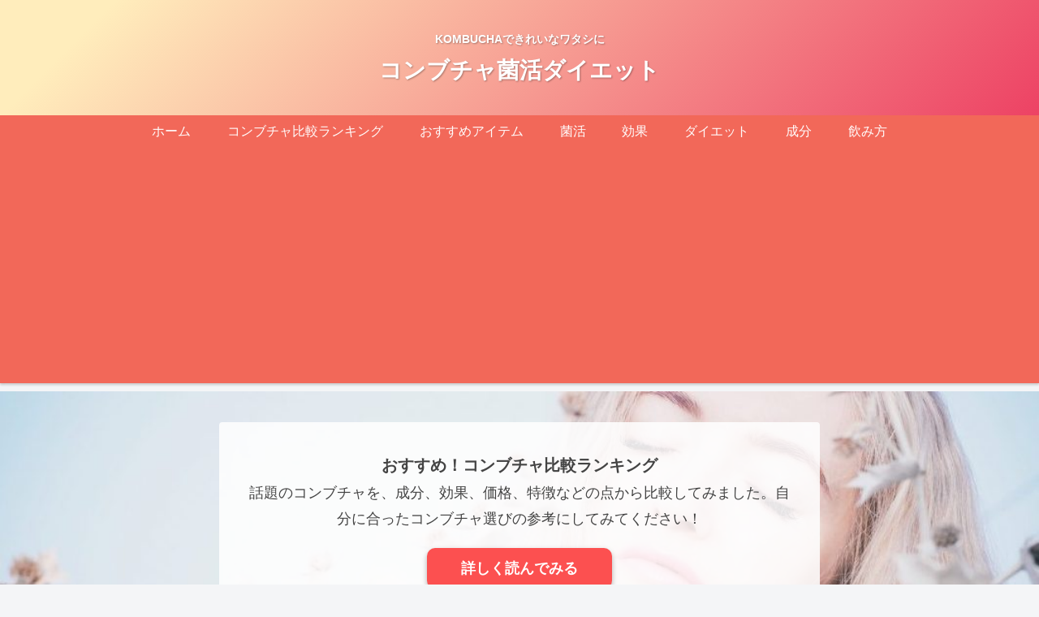

--- FILE ---
content_type: text/html; charset=utf-8
request_url: https://www.google.com/recaptcha/api2/aframe
body_size: 265
content:
<!DOCTYPE HTML><html><head><meta http-equiv="content-type" content="text/html; charset=UTF-8"></head><body><script nonce="zZVm_DtKWdgrcVql1nGBrg">/** Anti-fraud and anti-abuse applications only. See google.com/recaptcha */ try{var clients={'sodar':'https://pagead2.googlesyndication.com/pagead/sodar?'};window.addEventListener("message",function(a){try{if(a.source===window.parent){var b=JSON.parse(a.data);var c=clients[b['id']];if(c){var d=document.createElement('img');d.src=c+b['params']+'&rc='+(localStorage.getItem("rc::a")?sessionStorage.getItem("rc::b"):"");window.document.body.appendChild(d);sessionStorage.setItem("rc::e",parseInt(sessionStorage.getItem("rc::e")||0)+1);localStorage.setItem("rc::h",'1768740555566');}}}catch(b){}});window.parent.postMessage("_grecaptcha_ready", "*");}catch(b){}</script></body></html>

--- FILE ---
content_type: text/css
request_url: https://kombucha-tea.net/wp-content/cache/autoptimize/css/autoptimize_single_cff4a50b569f9d814cfe56378d2d03f7.css?ver=6.3.4&fver=20231206041517
body_size: 168
content:
.wpp-list li{overflow:hidden;float:none;clear:both;margin-bottom:1rem}.wpp-list li:last-of-type{margin-bottom:0}.wpp-thumbnail{display:inline;float:left;margin:0 1rem 0 0;border:none}.wpp-meta,.post-stats{display:block;font-size:.8em}.wpp-meta:empty,.post-stats:empty{display:none}